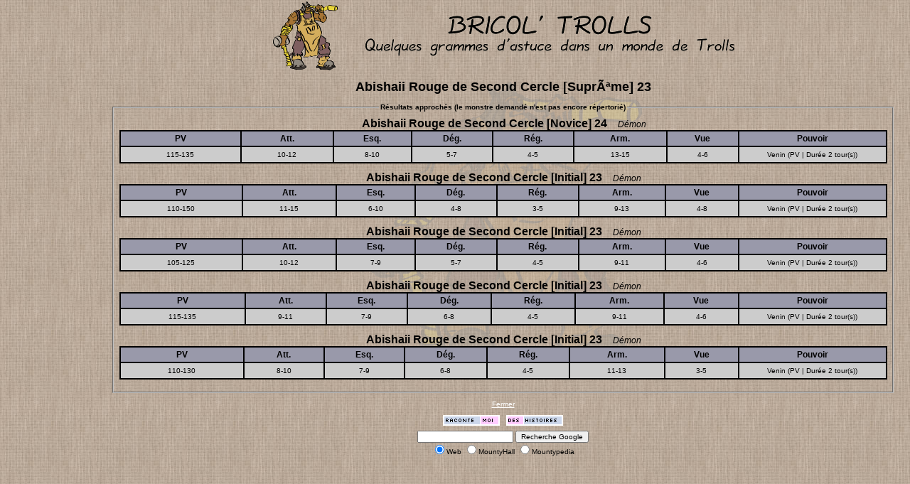

--- FILE ---
content_type: text/html; charset=ISO-8859-1
request_url: http://trolls.ratibus.net/mountyhall/cdm.php?monstre=Abishaii%20Rouge%20de%20Second%20Cercle%20%5BSupr%C3%AAme%5D
body_size: 2174
content:
<!DOCTYPE html PUBLIC "-//W3C//DTD XHTML 1.0 Transitional//EN" "http://www.w3.org/TR/xhtml1/DTD/xhtml1-transitional.dtd">
<html>
<head>
<title>Les Bricol' Trolls</title><link rel="stylesheet" type="text/css" href="/style/mountyhall.css?v=1454247986" />

<style>
body {
	padding-left: 135px;
}
div#skyscraper {
	position: absolute;
	top: 20px;
	left: 10px;
	width: 120px;
	height: 600px;
}
</style><link rel="icon" href="/favicon.ico" />
<link rel="shortcut icon" href="/favicon.ico" />
<script type="text/javascript" src="/js/common.js?v=1419342985"></script>

<meta name="description" content="Utilitaires Bricol'Trolls pour le jeu de rôle en ligne www.mountyhall.com." />
<meta name="keywords" content="MountyHall, jeu de rôle, jeu video, jeux, RPG, JdR, guilde, trésor, jeux, asp, php, gratuit, donjon, aventure, simulation, informatique, hébergement, voyages, déplacement" />
<meta http-equiv="Content-Type" content="text/html; charset=ISO-8859-1" />
<script type="text/javascript">

  var _gaq = _gaq || [];
  _gaq.push(['_setAccount', 'UA-429802-1']);
  _gaq.push(['_setSiteSpeedSampleRate', 100]);
  _gaq.push(['_trackPageview']);

  (function() {
    var ga = document.createElement('script'); ga.type = 'text/javascript'; ga.async = true;
    ga.src = ('https:' == document.location.protocol ? 'https://ssl' : 'http://www') + '.google-analytics.com/ga.js';
    var s = document.getElementsByTagName('script')[0]; s.parentNode.insertBefore(ga, s);
  })();

</script>
</head>
<body>
<div id="page">
<div id="header">
<a href="index.php"><img src="/images/BricolTrolls.png" alt="Bricol' Trolls, quelques grammes d'astuce dans un monde de trolls" /></a></div>
<div id="content"><div id="cdm">
	<h1>Abishaii Rouge de Second Cercle [SuprÃªme] 23</h1>
	<fieldset>
		<legend>Résultats approchés (le monstre demandé n'est pas encore répertorié)</legend>
	<h2>Abishaii Rouge de Second Cercle [Novice] 24</h2>
	<span class="race">Démon</span>
	<table id="caracteristiques" cellspacing="0">
		<tr>
			<th>PV</th>
			<th>Att.</th>
			<th>Esq.</th>
			<th>Dég.</th>
			<th>Rég.</th>
			<th>Arm.</th>
			<th>Vue</th>
			<th style="width:200px">Pouvoir</th>
		</tr>
		<tr>
			<td>115-135</td>
			<td>10-12</td>
			<td>8-10</td>
			<td>5-7</td>
			<td>4-5</td>
			<td>13-15</td>
			<td>4-6</td>
			<td style="font-size: 10px;">Venin (PV | Durée 2 tour(s))</td>
		</tr>
	</table>
	<p class="spacer">&nbsp;</p>
	<h2>Abishaii Rouge de Second Cercle [Initial] 23</h2>
	<span class="race">Démon</span>
	<table id="caracteristiques" cellspacing="0">
		<tr>
			<th>PV</th>
			<th>Att.</th>
			<th>Esq.</th>
			<th>Dég.</th>
			<th>Rég.</th>
			<th>Arm.</th>
			<th>Vue</th>
			<th style="width:200px">Pouvoir</th>
		</tr>
		<tr>
			<td>110-150</td>
			<td>11-15</td>
			<td>6-10</td>
			<td>4-8</td>
			<td>3-5</td>
			<td>9-13</td>
			<td>4-8</td>
			<td style="font-size: 10px;">Venin (PV | Durée 2 tour(s))</td>
		</tr>
	</table>
	<p class="spacer">&nbsp;</p>
	<h2>Abishaii Rouge de Second Cercle [Initial] 23</h2>
	<span class="race">Démon</span>
	<table id="caracteristiques" cellspacing="0">
		<tr>
			<th>PV</th>
			<th>Att.</th>
			<th>Esq.</th>
			<th>Dég.</th>
			<th>Rég.</th>
			<th>Arm.</th>
			<th>Vue</th>
			<th style="width:200px">Pouvoir</th>
		</tr>
		<tr>
			<td>105-125</td>
			<td>10-12</td>
			<td>7-9</td>
			<td>5-7</td>
			<td>4-5</td>
			<td>9-11</td>
			<td>4-6</td>
			<td style="font-size: 10px;">Venin (PV | Durée 2 tour(s))</td>
		</tr>
	</table>
	<p class="spacer">&nbsp;</p>
	<h2>Abishaii Rouge de Second Cercle [Initial] 23</h2>
	<span class="race">Démon</span>
	<table id="caracteristiques" cellspacing="0">
		<tr>
			<th>PV</th>
			<th>Att.</th>
			<th>Esq.</th>
			<th>Dég.</th>
			<th>Rég.</th>
			<th>Arm.</th>
			<th>Vue</th>
			<th style="width:200px">Pouvoir</th>
		</tr>
		<tr>
			<td>115-135</td>
			<td>9-11</td>
			<td>7-9</td>
			<td>6-8</td>
			<td>4-5</td>
			<td>9-11</td>
			<td>4-6</td>
			<td style="font-size: 10px;">Venin (PV | Durée 2 tour(s))</td>
		</tr>
	</table>
	<p class="spacer">&nbsp;</p>
	<h2>Abishaii Rouge de Second Cercle [Initial] 23</h2>
	<span class="race">Démon</span>
	<table id="caracteristiques" cellspacing="0">
		<tr>
			<th>PV</th>
			<th>Att.</th>
			<th>Esq.</th>
			<th>Dég.</th>
			<th>Rég.</th>
			<th>Arm.</th>
			<th>Vue</th>
			<th style="width:200px">Pouvoir</th>
		</tr>
		<tr>
			<td>110-130</td>
			<td>8-10</td>
			<td>7-9</td>
			<td>6-8</td>
			<td>4-5</td>
			<td>11-13</td>
			<td>3-5</td>
			<td style="font-size: 10px;">Venin (PV | Durée 2 tour(s))</td>
		</tr>
	</table>
	<p class="spacer">&nbsp;</p>
	</fieldset>
	<p><a href="javascript:window.close();">Fermer</a></p>
</div>
<div id="skyscraper"><script type="text/javascript"><!--
google_ad_client = "pub-2297565256659679";
/* 120x600, Bricol&#39;Trolls */
google_ad_slot = "8065609012";
google_ad_width = 120;
google_ad_height = 600;
//-->
</script>
<script type="text/javascript"
src="http://pagead2.googlesyndication.com/pagead/show_ads.js">
</script></div>
</div>
<div id="footer"><!-- 2 requetes SQL -->
		<ul id="affiliates">
			<li><a href="http://histoires.ratibus.net/" title="Raconte moi des histoires"><img src="/images/boutons/racontemoi.png" alt="Raconte moi des histoires" /></a></li>
			<li><a href="http://histoires.ratibus.net/" title="Raconte moi des histoires"><img src="/images/boutons/deshistoires.png" alt="Raconte moi des histoires" /></a></li>
		</ul><!-- SiteSearch Google -->
<form method="get" action="http://www.google.fr/custom" target="google_window">
	<div>
		<input type="hidden" name="client" value="pub-2238629985486325" />
		<input type="hidden" name="forid" value="1" />
		<input type="hidden" name="ie" value="ISO-8859-1" />
		<input type="hidden" name="oe" value="ISO-8859-1" />
		<input type="hidden" name="cof" value="GALT:#008000;GL:1;DIV:#336699;VLC:663399;AH:center;BGC:FFFFFF;LBGC:336699;ALC:0000FF;LC:0000FF;T:000000;GFNT:0000FF;GIMP:0000FF;FORID:1" />
		<input type="hidden" name="hl" value="fr" />
		<input type="hidden" name="domains" value="www.mountyhall.com;mountypedia.free.fr"/>
		<input type="text" name="q" size="20" maxlength="255" value=""/>
		<input type="submit" name="sa" value="Recherche Google"/>
	</div>
	<div>
		<input type="radio" name="sitesearch" value="" checked="checked" id="googleWeb" /><label for="googleWeb">Web</label>
		<input type="radio" name="sitesearch" value="www.mountyhall.com" id="googleMountyHall" /><label for="googleMountyHall">MountyHall</label>
		<input type="radio" name="sitesearch" value="mountypedia.free.fr" id="googleMountypedia" /><label for="googleMountypedia">Mountypedia</label>
	</div>
</form>
<!-- SiteSearch Google --><!--<p>Page générée en 0.107 s</p>--></div>
</div>
</body>
</html><!-- Cached version -->

--- FILE ---
content_type: text/html; charset=utf-8
request_url: https://www.google.com/recaptcha/api2/aframe
body_size: 267
content:
<!DOCTYPE HTML><html><head><meta http-equiv="content-type" content="text/html; charset=UTF-8"></head><body><script nonce="ZC6PTni6E6yBGI0Q9Ild3A">/** Anti-fraud and anti-abuse applications only. See google.com/recaptcha */ try{var clients={'sodar':'https://pagead2.googlesyndication.com/pagead/sodar?'};window.addEventListener("message",function(a){try{if(a.source===window.parent){var b=JSON.parse(a.data);var c=clients[b['id']];if(c){var d=document.createElement('img');d.src=c+b['params']+'&rc='+(localStorage.getItem("rc::a")?sessionStorage.getItem("rc::b"):"");window.document.body.appendChild(d);sessionStorage.setItem("rc::e",parseInt(sessionStorage.getItem("rc::e")||0)+1);localStorage.setItem("rc::h",'1768868753981');}}}catch(b){}});window.parent.postMessage("_grecaptcha_ready", "*");}catch(b){}</script></body></html>

--- FILE ---
content_type: text/css
request_url: http://trolls.ratibus.net/style/mountyhall.css?v=1454247986
body_size: 1713
content:
/* $Revision$ */
body, input, select, option {
	font-family: Verdana, Arial;
	font-size: 10px;
}

body {
	background-color: #dcb;
	background-image: url(/images/vue_background.jpg);
	margin: 0px;
	padding: 0px;
}

html>body div#page {
	background-image:url(/images/content_background.png);
	background-repeat:no-repeat;
	background-position: center center;
	min-height: 500px;
}

a img {
	border: none;
}

div#header {
	text-align: center;
}

div#content {
	text-align: center;
	clear: both;
}

div#footer {
	font-size: 10px;
	text-align: center;
}
ul#affiliates {
	list-style-type: none;
	margin: 5px;
	padding: 0px;
}
ul#affiliates li {
	display: inline;
	margin: 3px;
}
h1 {
	text-align: center;
	font-size: 18px;
}
h2 {
	text-align: center;
	font-size: 16px;
}

legend {
	color: #000000;
	margin-bottom: 5px;
	font-weight: bold;
}

div.infos {
	width: 80%;
	padding: 10px;
	margin: 15px auto;
	border: 1px dotted #000000;
	font-size: 12px;
}
div.infos p {
	text-indent: 15px;
	text-align: justify;
}
div.infos ul {
	text-align: justify;
}
div.infos ul li {
	padding: 5px;
}

.noRecord {
	text-align: center;
}

.errors {
	color: red;
	font-weight: bold;
}

.spacer {
	clear:both;
	margin: 0px;
}

.xiti {
	text-align: right;
	margin: 5px;
}

a:link {color: #FFFFFF}     /* unvisited link */
a:visited {color: #FFFFFF}  /* visited link */
a:hover {color: #FFFFFF}   /* mouse over link */
a:active {color: #FFFFFF}   /* selected link */

#infosVue {
	position: absolute;
	border: 1px solid #000000;
	background-color: #FFFFFF;
	padding: 5px;
	margin: 0px;
	text-align: left;
	visibility: hidden;
}
#infosVue a {
	color: #000000;
}

/* Pub google*/
div#pubGoogle {
	margin: auto;
}

/* Page de vue */
#img_vue {
}
form#mapVueForm {
	margin: 10px;
}
div#mapVueImage {
	width: 100%;
	margin-left: auto;
	margin-right: auto;
	text-align: center;
}
ul#mapVueLegende {
	width: 90%;
	margin-left: auto;
	margin-right: auto;
	padding: 0px;
	list-style-type: none;
}
ul#mapVueLegende li {
	text-align: left;
	font-weight: bold;
	margin: 0px 20px;
	padding: 0px 0px;
	display: inline;
	cursor: help;
}
ul#mapVueLegende li#troll {
}
ul#mapVueLegende li#monstre {
}
ul#mapVueLegende li#tresor {
}
ul#mapVueLegende li#lieu {
}
ul#mapVueLegende li#champignon {
}

/* Page de calculs d'experience */
div#calculs {
	width: 100%;
	clear: both;
	float: left;
}

div#calculs form {
	width: 49%;
	float: left;
	text-align: left;
}

div#calculs form input {
	width: 6em;
}

div#calculs form option {
	font-size: 11px;
}

div#calculs form input.result {
	font-weight: bold;
	background: transparent;
	border: none;
}

div#calculs form div.submit {
	text-align: center;
}

div#calculs form fieldset {
	height: 120px;
	margin: 10px 10px;
}

div#calculs form fieldset div label {
	float: left;
	width: 15em;
}

/* Formulaire de login */
div.loginForm fieldset {
	width: 500px;
	margin: auto;
	text-align: left;
	padding: 15px;
}
div.loginForm textarea.vueField {
	width: 100%;
	height: 200px;
}
div.loginForm fieldset div label {
	float: left;
	width: 32em;
}
div.loginForm fieldset div.submit {
	margin: 5px;
	text-align: center;
}

/* Formulaire de contact */
div#contactForm form {
	width: 500px;
	margin: auto;
}
div#contactForm form fieldset {
	text-align: left;
	padding: 15px;
}
div#contactForm form fieldset div label {
	float: left;
	width: 12em;
}
div#contactForm form div#submit {
	margin: 5px;
	text-align: center;
}

/* Boite des erreurs */
#errorBox {
	margin: 15px auto;
	width:300px;
	text-align: left;
	font-weight: bold;
	color: red;
}

/* Menu accueil */
#menuLinks {
	margin: 15px auto;
	width:600px;
	font-size: 12px;
	font-weight: bold;
	text-align: left;
}

#menuLinks li {
	margin: 15px 0px;
}

/* Connaissances des monstres */
#cdm h2 {
	display: inline;
	margin: 2px;
}
#cdm span.race {
	margin-left: 10px;
	font-style: italic;
	font-size: 12px;
}
#cdm table#caracteristiques {
	width: 100%;
	margin: auto;
	border: 1px solid #000000;
	font-size: 12px;
}
#cdm table#caracteristiques th {
	border: 1px solid #000000;
	padding: 3px;
	background-color: #9999AA;
}
#cdm table#caracteristiques td {
	border: 1px solid #000000;
	padding: 5px;
	background-color: #CCCCCC;
}
#cdm fieldset {
	margin: 10px 2%;
}
.source {
	float: right;
	margin: 2px;
}


/* Classes MH */
.cdmLink {
	color: #008040;
	font-weight: bold
}
.mh_form_submit {
	font-family: "Trebuchet MS", "Times New Roman", Times, serif;
	font-size: 11px;
	background-color: #666633;
	color: #FFFFFF;
	border-top-color: #CCCC00;
	border-left-color: #CCCC00;
	border-right-color: #330000;
	border-bottom-color: #330000;
	border-style: outset;
	border-width: 1px;
	padding: 0px 4px;
}

/* Bestiaire */
.noResult {
	font-weight: bold;
	color: #AA0000;
	font-size: 14px;
}

/* Screenshots du système tactique */
table#screenshots {
	margin: 0 20px;
	border: 1px solid #000000;
}
table#screenshots td{
	padding: 5px;
	border: 1px solid #000000;
}

/* Page des lieux */
table#lieux {
	width: 95%;
	border: 1px solid #000000;
}
table#lieux a img{
	border: none;
}
table#lieux td{
	padding: 4px 5px;
	border: 1px solid #000000;
}
table#lieux th{
	padding: 3px;
	border: 1px solid #000000;
	font-weight: bold;
}

/* Page du bestiaire */
table#bestiaire {
	width: 400px;
	border: 1px solid #000000;
}
table#bestiaire td{
	padding: 4px 5px;
	border: 1px solid #000000;
}
table#bestiaire th{
	padding: 3px;
	border: 1px solid #000000;
	font-weight: bold;
}

/* Page de calcul d'itinéraire */
fieldset#itineraire {
	margin: 5px auto;
	width: 60%;
	padding: 0px;
}
table#resultItineraire {
	margin: 5px auto;
	border: 1px solid #777;
}
table#resultItineraire td, table#resultItineraire th {
	padding: 5px;
	border: 1px solid #777;
}
table#resultItineraire tr.trajetResume th {
	padding: 10px;
}
table#resultItineraire td.cumulFinal {
	font-weight: bold;
	border: 2px solid #000;
}

/* Formulaire d'admin */
div.adminForm form {
	width: 60%;
	margin: auto;
}
div.adminForm form fieldset {
	text-align: left;
	padding: 15px;
}
div.adminForm form fieldset div label {
	float: left;
	width: 12em;
}
div.adminForm form fieldset div.hidden select {
	visibility: hidden;
}
div.adminForm form div#submit {
	margin: 5px;
	text-align: center;
}

table {
	text-align: center;
	border: 1px solid #000000;
	margin: 5px auto;
}
table th {
	font-weight: bold;
	padding: 10px;
	border: 1px solid #000000;
}
table td {
	font-size: 10px;
	padding: 3px;
	border: 1px solid #000000;
}

--- FILE ---
content_type: application/javascript
request_url: http://trolls.ratibus.net/js/common.js?v=1419342985
body_size: 2886
content:
/* $Revision$ */

/* Gestion des événements */// written by Dean Edwards, 2005

// with input from Tino Zijdel, Matthias Miller, Diego Perini
// http://dean.edwards.name/weblog/2005/10/add-event/
// 2007-07-10 TKO - Removed check for body in schedule because of problems with Firefox 2.0

function addEvent(element, type, handler) {
	// Modification by Tanny O'Haley, http://tanny.ica.com to add the
	// DOMContentLoaded for all browsers.
	if (type == "DOMContentLoaded" || type == "domload") {
		addDOMLoadEvent(handler);
		return;
	}

	if (element.addEventListener) {
		element.addEventListener(type, handler, false);
	} else {
		// assign each event handler a unique ID
		if (!handler.$$guid) handler.$$guid = addEvent.guid++;
		// create a hash table of event types for the element
		if (!element.events) element.events = {};
		// create a hash table of event handlers for each element/event pair
		var handlers = element.events[type];
		if (!handlers) {
			handlers = element.events[type] = {};
			// store the existing event handler (if there is one)
			if (element["on" + type]) {
				handlers[0] = element["on" + type];
			}
		}
		// store the event handler in the hash table
		handlers[handler.$$guid] = handler;
		// assign a global event handler to do all the work
		element["on" + type] = handleEvent;
	}
};
// a counter used to create unique IDs
addEvent.guid = 1;

function removeEvent(element, type, handler) {
	if (element.removeEventListener) {
		element.removeEventListener(type, handler, false);
	} else {
		// delete the event handler from the hash table
		if (element.events && element.events[type]) {
			delete element.events[type][handler.$$guid];
		}
	}
};

function handleEvent(event) {
	var returnValue = true;
	// grab the event object (IE uses a global event object)
	event = event || fixEvent(((this.ownerDocument || this.document || this).parentWindow || window).event);
	// get a reference to the hash table of event handlers
	var handlers = this.events[event.type];
	// execute each event handler
	for (var i in handlers) {
		this.$$handleEvent = handlers[i];
		if (this.$$handleEvent(event) === false) {
			returnValue = false;
		}
	}
	return returnValue;
};

function fixEvent(event) {
	// add W3C standard event methods
	event.preventDefault = fixEvent.preventDefault;
	event.stopPropagation = fixEvent.stopPropagation;
	return event;
};
fixEvent.preventDefault = function() {
	this.returnValue = false;
};
fixEvent.stopPropagation = function() {
	this.cancelBubble = true;
};

// End Dean Edwards addEvent.

// Tino Zijdel - crisp@xs4all.nl This little snippet fixes the problem that the onload attribute on
// the body-element will overwrite previous attached events on the window object for the onload event.
if (!window.addEventListener) {
	document.onreadystatechange = function(){
		if (window.onload && window.onload != handleEvent) {
			addEvent(window, 'load', window.onload);
			window.onload = handleEvent;
		}
	}
}

// Here are my functions for adding the DOMContentLoaded event to browsers other
// than Mozilla.

// Array of DOMContentLoaded event handlers.
window.onDOMLoadEvents = new Array();
window.DOMContentLoadedInitDone = false;

// Function that adds DOMContentLoaded listeners to the array.
function addDOMLoadEvent(listener) {
	// If the DOMContentLoaded event has happened, run the function.
	if(window.DOMContentLoadedInitDone){
		listener();
		return;
	}

	window.onDOMLoadEvents[window.onDOMLoadEvents.length]=listener;
}

// Function to process the DOMContentLoaded events array.
function DOMContentLoadedInit() {
	// quit if this function has already been called
	if (window.DOMContentLoadedInitDone) return;

	// flag this function so we don't do the same thing twice
	window.DOMContentLoadedInitDone = true;

	// iterates through array of registered functions
	for (var i=0; i<window.onDOMLoadEvents.length; i++) {
		var func = window.onDOMLoadEvents[i];
		func();
	}
}

function DOMContentLoadedScheduler() {
	// quit if the init function has already been called
	if (window.DOMContentLoadedInitDone) return true;

	// First, check for Safari or KHTML.
	// Second, check for IE.
	//if DOM methods are supported, and the body element exists
	//(using a double-check including document.body, for the benefit of older moz builds [eg ns7.1]
	//in which getElementsByTagName('body')[0] is undefined, unless this script is in the body section)
	if(/KHTML|WebKit/i.test(navigator.userAgent)) {
		if(/loaded|complete/.test(document.readyState)) {
			DOMContentLoadedInit();
		} else {
			// Not ready yet, wait a little more.
			setTimeout("DOMContentLoadedScheduler()", 250);
		}
	} else if(document.getElementById("__ie_onload")) {
		return true;
	}

	// Check for custom developer provided function.
	if(typeof DOMContentLoadedCustom == "function") {
		if(typeof document.getElementsByTagName != 'undefined' && (document.getElementsByTagName('body')[0] != null || document.body != null)) {
			// Call custom function.
			if(DOMContentLoadedCustom()) {
				DOMContentLoadedInit();
			} else {
				// Not ready yet, wait a little more.
				setTimeout("DOMContentLoadedScheduler()", 250);
			}
		}
	}

	return true;
}

// Schedule to run the init function.
setTimeout("DOMContentLoadedScheduler()", 250);

// Just in case window.onload happens first, add it there too.
addEvent(window, "load", DOMContentLoadedInit);

// If addEventListener supports the DOMContentLoaded event.
if(document.addEventListener)
	document.addEventListener("DOMContentLoaded", DOMContentLoadedInit, false);

/* for Internet Explorer */
/*@cc_on @*/
/*@if (@_win32)
	document.write("<script id=__ie_onload defer src=\"//:\"><\/script>");
	var script = document.getElementById("__ie_onload");
	script.onreadystatechange = function() {
		if (this.readyState == "complete") {
			DOMContentLoadedInit(); // call the onload handler
		}
	};
/*@end @*/

/* Fin de la gestion d'événements */

function changeNewsVisibility() {
	var news = document.getElementById('newsContent');
	var newsVisibility;
	var expiration = new Date;
	expiration.setMonth(expiration.getMonth()+1);
	if( news.style.display=='none' ) {
		news.style.display='block';
		newsVisibility = 1;
	} else {
		news.style.display='none';
		newsVisibility = -1;
	}
	setCookie('newsVisibility', newsVisibility, expiration);
}

function changeDiplomatieVisibility() {
	var diplomatie = document.getElementById('diplomatieContent');
	var diplomatieVisibility;
	var expiration = new Date;
	expiration.setMonth(expiration.getMonth()+1);
	if( diplomatie.style.display=='none' ) {
		diplomatie.style.display='block';
		diplomatieVisibility = 1;
	} else {
		diplomatie.style.display='none';
		diplomatieVisibility = -1;
	}
	setCookie('diplomatieVisibility', diplomatieVisibility, expiration);
}

function changeMemoVisibility() {
	var memo = document.getElementById('memoContent');
	var memoVisibility;
	var expiration = new Date;
	expiration.setMonth(expiration.getMonth()+1);
	if( memo.style.display=='none' ) {
		memo.style.display='block';
		memoVisibility = 1;
	} else {
		memo.style.display='none';
		memoVisibility = -1;
	}
	setCookie('memoVisibility', memoVisibility, expiration);
}

function changeMapZoom() {
	var imgMap = document.getElementById('imgMap');
	var imgMapZoom = document.getElementById('imgMapZoom');
	var mapZoomLink = document.getElementById('mapZoomLink');
	var isZoomed = imgMap.style.display=='none';

	if(isZoomed) {
		imgMapZoom.style.display = 'none';
		imgMap.style.display = 'block';
		mapZoomLink.innerHTML = 'Zoom';
	} else {
		imgMap.style.display = 'none';
		imgMapZoom.style.display = 'block';
		mapZoomLink.innerHTML = 'Enlever le zoom';
	}
}

function setCookie(name, value, expires, path, domain, secure) {
    document.cookie= name + "=" + escape(value) +
        ((expires) ? "; expires=" + expires.toGMTString() : "") +
        ((path) ? "; path=" + path : "") +
        ((domain) ? "; domain=" + domain : "") +
        ((secure) ? "; secure" : "");
}

sfHover = function() {
	var menu = document.getElementById("menu");
	if(!menu) {
		return;
	}
	var sfEls = menu.getElementsByTagName("li");
	for (var i=0; i<sfEls.length; i++) {
		sfEls[i].onmouseover=function() {
			this.className+=" sfhover";
		}
		sfEls[i].onmouseout=function() {
			this.className=this.className.replace(new RegExp(" sfhover\\b"), "");
		}
	}
}
if (window.attachEvent) {
	addEvent(window, 'DOMContentLoaded', sfHover);
}

function findPosX(obj) {
	var curleft = 0;
	if (obj.offsetParent) {
		while (obj.offsetParent) {
			curleft += obj.offsetLeft
			obj = obj.offsetParent;
		}
	} else if (obj.x) {
		curleft += obj.x;
	}
	return curleft;
}

function findPosY(obj) {
	var curtop = 0;
	if (obj.offsetParent) {
		while (obj.offsetParent) {
			curtop += obj.offsetTop
			obj = obj.offsetParent;
		}
	} else if (obj.y) {
		curtop += obj.y;
	}
	return curtop;
}